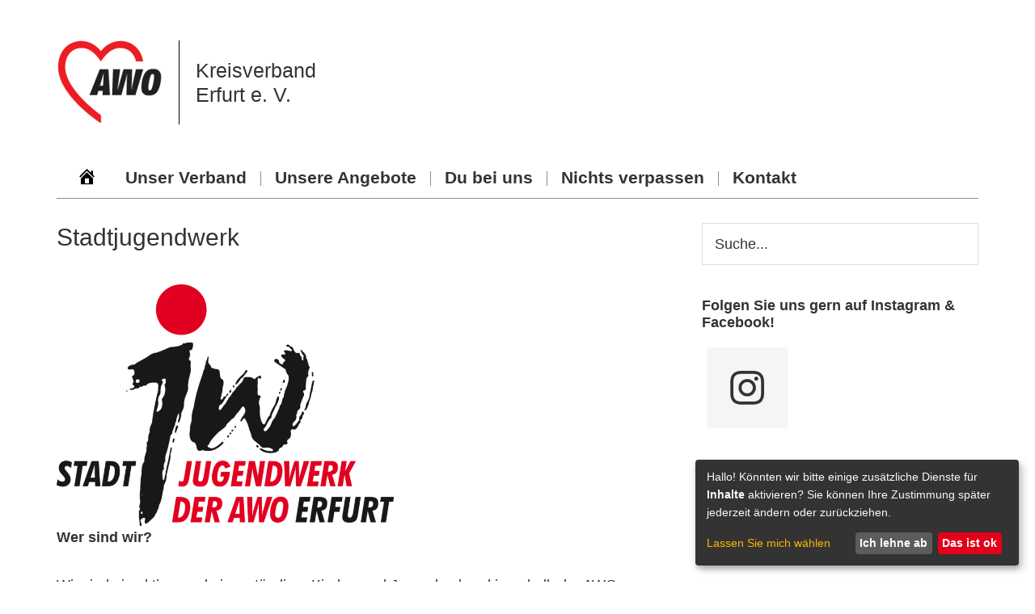

--- FILE ---
content_type: text/html; charset=UTF-8
request_url: https://www.awo-erfurt.de/stadtjugendwerk/
body_size: 7681
content:
<!DOCTYPE html>
<html lang="de">
<head >
<meta charset="UTF-8" />
<meta name="viewport" content="width=device-width, initial-scale=1" />
<title>Stadtjugendwerk</title>
<meta name='robots' content='max-image-preview:large' />
	<style>img:is([sizes="auto" i], [sizes^="auto," i]) { contain-intrinsic-size: 3000px 1500px }</style>
	<link rel="canonical" href="https://www.awo-erfurt.de/stadtjugendwerk/" />
<link rel='stylesheet' id='genesis-sample-css' href='https://www.awo-erfurt.de/wp-content/themes/awo-einrichtungen/style.css?ver=2.6.0' type='text/css' media='all' />
<link rel='stylesheet' id='wp-block-library-css' href='https://www.awo-erfurt.de/wp-includes/css/dist/block-library/style.min.css?ver=6.8.3' type='text/css' media='all' />
<style id='classic-theme-styles-inline-css' type='text/css'>
/*! This file is auto-generated */
.wp-block-button__link{color:#fff;background-color:#32373c;border-radius:9999px;box-shadow:none;text-decoration:none;padding:calc(.667em + 2px) calc(1.333em + 2px);font-size:1.125em}.wp-block-file__button{background:#32373c;color:#fff;text-decoration:none}
</style>
<style id='global-styles-inline-css' type='text/css'>
:root{--wp--preset--aspect-ratio--square: 1;--wp--preset--aspect-ratio--4-3: 4/3;--wp--preset--aspect-ratio--3-4: 3/4;--wp--preset--aspect-ratio--3-2: 3/2;--wp--preset--aspect-ratio--2-3: 2/3;--wp--preset--aspect-ratio--16-9: 16/9;--wp--preset--aspect-ratio--9-16: 9/16;--wp--preset--color--black: #000000;--wp--preset--color--cyan-bluish-gray: #abb8c3;--wp--preset--color--white: #ffffff;--wp--preset--color--pale-pink: #f78da7;--wp--preset--color--vivid-red: #cf2e2e;--wp--preset--color--luminous-vivid-orange: #ff6900;--wp--preset--color--luminous-vivid-amber: #fcb900;--wp--preset--color--light-green-cyan: #7bdcb5;--wp--preset--color--vivid-green-cyan: #00d084;--wp--preset--color--pale-cyan-blue: #8ed1fc;--wp--preset--color--vivid-cyan-blue: #0693e3;--wp--preset--color--vivid-purple: #9b51e0;--wp--preset--gradient--vivid-cyan-blue-to-vivid-purple: linear-gradient(135deg,rgba(6,147,227,1) 0%,rgb(155,81,224) 100%);--wp--preset--gradient--light-green-cyan-to-vivid-green-cyan: linear-gradient(135deg,rgb(122,220,180) 0%,rgb(0,208,130) 100%);--wp--preset--gradient--luminous-vivid-amber-to-luminous-vivid-orange: linear-gradient(135deg,rgba(252,185,0,1) 0%,rgba(255,105,0,1) 100%);--wp--preset--gradient--luminous-vivid-orange-to-vivid-red: linear-gradient(135deg,rgba(255,105,0,1) 0%,rgb(207,46,46) 100%);--wp--preset--gradient--very-light-gray-to-cyan-bluish-gray: linear-gradient(135deg,rgb(238,238,238) 0%,rgb(169,184,195) 100%);--wp--preset--gradient--cool-to-warm-spectrum: linear-gradient(135deg,rgb(74,234,220) 0%,rgb(151,120,209) 20%,rgb(207,42,186) 40%,rgb(238,44,130) 60%,rgb(251,105,98) 80%,rgb(254,248,76) 100%);--wp--preset--gradient--blush-light-purple: linear-gradient(135deg,rgb(255,206,236) 0%,rgb(152,150,240) 100%);--wp--preset--gradient--blush-bordeaux: linear-gradient(135deg,rgb(254,205,165) 0%,rgb(254,45,45) 50%,rgb(107,0,62) 100%);--wp--preset--gradient--luminous-dusk: linear-gradient(135deg,rgb(255,203,112) 0%,rgb(199,81,192) 50%,rgb(65,88,208) 100%);--wp--preset--gradient--pale-ocean: linear-gradient(135deg,rgb(255,245,203) 0%,rgb(182,227,212) 50%,rgb(51,167,181) 100%);--wp--preset--gradient--electric-grass: linear-gradient(135deg,rgb(202,248,128) 0%,rgb(113,206,126) 100%);--wp--preset--gradient--midnight: linear-gradient(135deg,rgb(2,3,129) 0%,rgb(40,116,252) 100%);--wp--preset--font-size--small: 13px;--wp--preset--font-size--medium: 20px;--wp--preset--font-size--large: 36px;--wp--preset--font-size--x-large: 42px;--wp--preset--spacing--20: 0.44rem;--wp--preset--spacing--30: 0.67rem;--wp--preset--spacing--40: 1rem;--wp--preset--spacing--50: 1.5rem;--wp--preset--spacing--60: 2.25rem;--wp--preset--spacing--70: 3.38rem;--wp--preset--spacing--80: 5.06rem;--wp--preset--shadow--natural: 6px 6px 9px rgba(0, 0, 0, 0.2);--wp--preset--shadow--deep: 12px 12px 50px rgba(0, 0, 0, 0.4);--wp--preset--shadow--sharp: 6px 6px 0px rgba(0, 0, 0, 0.2);--wp--preset--shadow--outlined: 6px 6px 0px -3px rgba(255, 255, 255, 1), 6px 6px rgba(0, 0, 0, 1);--wp--preset--shadow--crisp: 6px 6px 0px rgba(0, 0, 0, 1);}:where(.is-layout-flex){gap: 0.5em;}:where(.is-layout-grid){gap: 0.5em;}body .is-layout-flex{display: flex;}.is-layout-flex{flex-wrap: wrap;align-items: center;}.is-layout-flex > :is(*, div){margin: 0;}body .is-layout-grid{display: grid;}.is-layout-grid > :is(*, div){margin: 0;}:where(.wp-block-columns.is-layout-flex){gap: 2em;}:where(.wp-block-columns.is-layout-grid){gap: 2em;}:where(.wp-block-post-template.is-layout-flex){gap: 1.25em;}:where(.wp-block-post-template.is-layout-grid){gap: 1.25em;}.has-black-color{color: var(--wp--preset--color--black) !important;}.has-cyan-bluish-gray-color{color: var(--wp--preset--color--cyan-bluish-gray) !important;}.has-white-color{color: var(--wp--preset--color--white) !important;}.has-pale-pink-color{color: var(--wp--preset--color--pale-pink) !important;}.has-vivid-red-color{color: var(--wp--preset--color--vivid-red) !important;}.has-luminous-vivid-orange-color{color: var(--wp--preset--color--luminous-vivid-orange) !important;}.has-luminous-vivid-amber-color{color: var(--wp--preset--color--luminous-vivid-amber) !important;}.has-light-green-cyan-color{color: var(--wp--preset--color--light-green-cyan) !important;}.has-vivid-green-cyan-color{color: var(--wp--preset--color--vivid-green-cyan) !important;}.has-pale-cyan-blue-color{color: var(--wp--preset--color--pale-cyan-blue) !important;}.has-vivid-cyan-blue-color{color: var(--wp--preset--color--vivid-cyan-blue) !important;}.has-vivid-purple-color{color: var(--wp--preset--color--vivid-purple) !important;}.has-black-background-color{background-color: var(--wp--preset--color--black) !important;}.has-cyan-bluish-gray-background-color{background-color: var(--wp--preset--color--cyan-bluish-gray) !important;}.has-white-background-color{background-color: var(--wp--preset--color--white) !important;}.has-pale-pink-background-color{background-color: var(--wp--preset--color--pale-pink) !important;}.has-vivid-red-background-color{background-color: var(--wp--preset--color--vivid-red) !important;}.has-luminous-vivid-orange-background-color{background-color: var(--wp--preset--color--luminous-vivid-orange) !important;}.has-luminous-vivid-amber-background-color{background-color: var(--wp--preset--color--luminous-vivid-amber) !important;}.has-light-green-cyan-background-color{background-color: var(--wp--preset--color--light-green-cyan) !important;}.has-vivid-green-cyan-background-color{background-color: var(--wp--preset--color--vivid-green-cyan) !important;}.has-pale-cyan-blue-background-color{background-color: var(--wp--preset--color--pale-cyan-blue) !important;}.has-vivid-cyan-blue-background-color{background-color: var(--wp--preset--color--vivid-cyan-blue) !important;}.has-vivid-purple-background-color{background-color: var(--wp--preset--color--vivid-purple) !important;}.has-black-border-color{border-color: var(--wp--preset--color--black) !important;}.has-cyan-bluish-gray-border-color{border-color: var(--wp--preset--color--cyan-bluish-gray) !important;}.has-white-border-color{border-color: var(--wp--preset--color--white) !important;}.has-pale-pink-border-color{border-color: var(--wp--preset--color--pale-pink) !important;}.has-vivid-red-border-color{border-color: var(--wp--preset--color--vivid-red) !important;}.has-luminous-vivid-orange-border-color{border-color: var(--wp--preset--color--luminous-vivid-orange) !important;}.has-luminous-vivid-amber-border-color{border-color: var(--wp--preset--color--luminous-vivid-amber) !important;}.has-light-green-cyan-border-color{border-color: var(--wp--preset--color--light-green-cyan) !important;}.has-vivid-green-cyan-border-color{border-color: var(--wp--preset--color--vivid-green-cyan) !important;}.has-pale-cyan-blue-border-color{border-color: var(--wp--preset--color--pale-cyan-blue) !important;}.has-vivid-cyan-blue-border-color{border-color: var(--wp--preset--color--vivid-cyan-blue) !important;}.has-vivid-purple-border-color{border-color: var(--wp--preset--color--vivid-purple) !important;}.has-vivid-cyan-blue-to-vivid-purple-gradient-background{background: var(--wp--preset--gradient--vivid-cyan-blue-to-vivid-purple) !important;}.has-light-green-cyan-to-vivid-green-cyan-gradient-background{background: var(--wp--preset--gradient--light-green-cyan-to-vivid-green-cyan) !important;}.has-luminous-vivid-amber-to-luminous-vivid-orange-gradient-background{background: var(--wp--preset--gradient--luminous-vivid-amber-to-luminous-vivid-orange) !important;}.has-luminous-vivid-orange-to-vivid-red-gradient-background{background: var(--wp--preset--gradient--luminous-vivid-orange-to-vivid-red) !important;}.has-very-light-gray-to-cyan-bluish-gray-gradient-background{background: var(--wp--preset--gradient--very-light-gray-to-cyan-bluish-gray) !important;}.has-cool-to-warm-spectrum-gradient-background{background: var(--wp--preset--gradient--cool-to-warm-spectrum) !important;}.has-blush-light-purple-gradient-background{background: var(--wp--preset--gradient--blush-light-purple) !important;}.has-blush-bordeaux-gradient-background{background: var(--wp--preset--gradient--blush-bordeaux) !important;}.has-luminous-dusk-gradient-background{background: var(--wp--preset--gradient--luminous-dusk) !important;}.has-pale-ocean-gradient-background{background: var(--wp--preset--gradient--pale-ocean) !important;}.has-electric-grass-gradient-background{background: var(--wp--preset--gradient--electric-grass) !important;}.has-midnight-gradient-background{background: var(--wp--preset--gradient--midnight) !important;}.has-small-font-size{font-size: var(--wp--preset--font-size--small) !important;}.has-medium-font-size{font-size: var(--wp--preset--font-size--medium) !important;}.has-large-font-size{font-size: var(--wp--preset--font-size--large) !important;}.has-x-large-font-size{font-size: var(--wp--preset--font-size--x-large) !important;}
:where(.wp-block-post-template.is-layout-flex){gap: 1.25em;}:where(.wp-block-post-template.is-layout-grid){gap: 1.25em;}
:where(.wp-block-columns.is-layout-flex){gap: 2em;}:where(.wp-block-columns.is-layout-grid){gap: 2em;}
:root :where(.wp-block-pullquote){font-size: 1.5em;line-height: 1.6;}
</style>
<link rel='stylesheet' id='contact-form-7-css' href='https://www.awo-erfurt.de/wp-content/plugins/contact-form-7/includes/css/styles.css?ver=6.1.4' type='text/css' media='all' />
<link rel='stylesheet' id='wp4dev-cookieconsent-klaro-css' href='https://www.awo-erfurt.de/wp-content/plugins/wp4dev-cookieconsent/public//lib/klaro/klaro.css?ver=6.8.3' type='text/css' media='all' />
<link rel='stylesheet' id='dashicons-css' href='https://www.awo-erfurt.de/wp-includes/css/dashicons.min.css?ver=6.8.3' type='text/css' media='all' />
<link rel='stylesheet' id='css-custom-css' href='https://www.awo-erfurt.de/wp-content/themes/awo-einrichtungen/css/custom.css?ver=1755594050' type='text/css' media='all' />
<link rel='stylesheet' id='css-fancybox-css' href='https://www.awo-erfurt.de/wp-content/themes/awo-einrichtungen/plugins/fancybox/jquery.fancybox.min.css?ver=6.8.3' type='text/css' media='all' />
<link rel='stylesheet' id='simple-social-icons-font-css' href='https://www.awo-erfurt.de/wp-content/plugins/simple-social-icons/css/style.css?ver=4.0.0' type='text/css' media='all' />
<script type="text/javascript" src="https://www.awo-erfurt.de/wp-includes/js/jquery/jquery.min.js?ver=3.7.1" id="jquery-core-js"></script>
<script type="text/javascript" src="https://www.awo-erfurt.de/wp-includes/js/jquery/jquery-migrate.min.js?ver=3.4.1" id="jquery-migrate-js"></script>
<link rel="https://api.w.org/" href="https://www.awo-erfurt.de/wp-json/" /><link rel="alternate" title="JSON" type="application/json" href="https://www.awo-erfurt.de/wp-json/wp/v2/pages/111" /><link rel="alternate" title="oEmbed (JSON)" type="application/json+oembed" href="https://www.awo-erfurt.de/wp-json/oembed/1.0/embed?url=https%3A%2F%2Fwww.awo-erfurt.de%2Fstadtjugendwerk%2F" />
<link rel="alternate" title="oEmbed (XML)" type="text/xml+oembed" href="https://www.awo-erfurt.de/wp-json/oembed/1.0/embed?url=https%3A%2F%2Fwww.awo-erfurt.de%2Fstadtjugendwerk%2F&#038;format=xml" />
<script src="https://www.awo-erfurt.de/javascript_mail.js" type="text/javascript"></script><link rel="icon" href="https://www.awo-erfurt.de/wp-content/uploads/sites/33/2019/10/cropped-awo-32x32.jpg" sizes="32x32" />
<link rel="icon" href="https://www.awo-erfurt.de/wp-content/uploads/sites/33/2019/10/cropped-awo-192x192.jpg" sizes="192x192" />
<link rel="apple-touch-icon" href="https://www.awo-erfurt.de/wp-content/uploads/sites/33/2019/10/cropped-awo-180x180.jpg" />
<meta name="msapplication-TileImage" content="https://www.awo-erfurt.de/wp-content/uploads/sites/33/2019/10/cropped-awo-270x270.jpg" />
		<style type="text/css" id="wp-custom-css">
			.teaser-left h1 {
	font-size: 2.5rem;
	line-height: 1.5;
	margin: 15px;
}		</style>
		</head>
<body class="wp-singular page-template-default page page-id-111 page-parent wp-theme-genesis wp-child-theme-awo-einrichtungen header-full-width content-sidebar genesis-breadcrumbs-hidden" itemscope itemtype="https://schema.org/WebPage"><div class="site-container"><ul class="genesis-skip-link"><li><a href="#genesis-nav-primary" class="screen-reader-shortcut"> Zur Hauptnavigation springen</a></li><li><a href="#genesis-content" class="screen-reader-shortcut"> Zum Inhalt springen</a></li><li><a href="#genesis-sidebar-primary" class="screen-reader-shortcut"> Zur Seitenspalte springen</a></li></ul><header class="site-header" itemscope itemtype="https://schema.org/WPHeader"><div class="wrap"><div class="header-inner"><div class="header"><div class="logo"><img src="/wp-content/themes/awo-einrichtungen/img/logo-awo.png" alt="Logo AWO Thüringen" /></div><div class="title">Kreisverband <br /> Erfurt e. V.</div></div><div class="clearfix"></div></div><div class="nav-primary-wrapper"><a href="https://www.awo-erfurt.de" class="dashicons-before dashicons-home"><span>Home</span></a><nav class="nav-primary" aria-label="Haupt" itemscope itemtype="https://schema.org/SiteNavigationElement" id="genesis-nav-primary"><div class="wrap"><ul id="menu-hauptnavigation" class="menu genesis-nav-menu menu-primary js-superfish"><li id="menu-item-997" class="menu-item menu-item-type-custom menu-item-object-custom current-menu-ancestor current-menu-parent menu-item-has-children menu-item-997"><a href="https://www.awo-erfurt.de/ueber-uns/vorstand/" itemprop="url"><span itemprop="name">Unser Verband</span></a>
<ul class="sub-menu">
	<li id="menu-item-16" class="menu-item menu-item-type-post_type menu-item-object-page menu-item-16"><a href="https://www.awo-erfurt.de/ueber-uns/vorstand/" itemprop="url"><span itemprop="name">Kreisvorstand</span></a></li>
	<li id="menu-item-392" class="menu-item menu-item-type-post_type menu-item-object-page menu-item-392"><a href="https://www.awo-erfurt.de/ueber-uns/ortsvereine/" itemprop="url"><span itemprop="name">Ortsverein</span></a></li>
	<li id="menu-item-393" class="menu-item menu-item-type-post_type menu-item-object-page menu-item-393"><a href="https://www.awo-erfurt.de/ueber-uns/foerdervereine/" itemprop="url"><span itemprop="name">Fördervereine</span></a></li>
	<li id="menu-item-388" class="menu-item menu-item-type-post_type menu-item-object-page current-menu-item page_item page-item-111 current_page_item menu-item-388"><a href="https://www.awo-erfurt.de/stadtjugendwerk/" aria-current="page" itemprop="url"><span itemprop="name">Stadtjugendwerk</span></a></li>
	<li id="menu-item-710" class="menu-item menu-item-type-post_type menu-item-object-page menu-item-710"><a href="https://www.awo-erfurt.de/geschaeftsstelle/" itemprop="url"><span itemprop="name">Geschäftsstelle</span></a></li>
	<li id="menu-item-887" class="menu-item menu-item-type-post_type menu-item-object-page menu-item-887"><a href="https://www.awo-erfurt.de/ueber-uns/transparenz/" itemprop="url"><span itemprop="name">Transparenz</span></a></li>
</ul>
</li>
<li id="menu-item-1003" class="menu-item menu-item-type-custom menu-item-object-custom menu-item-has-children menu-item-1003"><a href="https://www.awo-erfurt.de/jugendverbandsarbeit/" itemprop="url"><span itemprop="name">Unsere Angebote</span></a>
<ul class="sub-menu">
	<li id="menu-item-1002" class="menu-item menu-item-type-post_type menu-item-object-page menu-item-1002"><a href="https://www.awo-erfurt.de/jugendverbandsarbeit/" itemprop="url"><span itemprop="name">Jugendverbandsarbeit</span></a></li>
	<li id="menu-item-1010" class="menu-item menu-item-type-post_type menu-item-object-page menu-item-1010"><a href="https://www.awo-erfurt.de/endhaltestelle-wiesenhuegel/" itemprop="url"><span itemprop="name">Endhaltestelle Wiesenhügel</span></a></li>
	<li id="menu-item-1358" class="menu-item menu-item-type-post_type menu-item-object-page menu-item-1358"><a href="https://www.awo-erfurt.de/fachdienst-migration/" itemprop="url"><span itemprop="name">Fachdienst für Integration und Migration der AWO Erfurt</span></a></li>
	<li id="menu-item-104" class="menu-item menu-item-type-post_type menu-item-object-page menu-item-104"><a href="https://www.awo-erfurt.de/quartiersmanagement/" itemprop="url"><span itemprop="name">Quartiersmanagement</span></a></li>
	<li id="menu-item-1476" class="menu-item menu-item-type-post_type menu-item-object-page menu-item-1476"><a href="https://www.awo-erfurt.de/schulsozialarbeit/" itemprop="url"><span itemprop="name">Schulsozialarbeit</span></a></li>
	<li id="menu-item-1531" class="menu-item menu-item-type-post_type menu-item-object-page menu-item-1531"><a href="https://www.awo-erfurt.de/th-inka-erfurt-melchendorf/" itemprop="url"><span itemprop="name">Th.INKA Erfurt Melchendorf</span></a></li>
</ul>
</li>
<li id="menu-item-1019" class="menu-item menu-item-type-custom menu-item-object-custom menu-item-has-children menu-item-1019"><a href="https://www.awo-erfurt.de/ehrenamtlich/" itemprop="url"><span itemprop="name">Du bei uns</span></a>
<ul class="sub-menu">
	<li id="menu-item-1018" class="menu-item menu-item-type-post_type menu-item-object-page menu-item-1018"><a href="https://www.awo-erfurt.de/ehrenamtlich/" itemprop="url"><span itemprop="name">Ehrenamtlich</span></a></li>
	<li id="menu-item-1032" class="menu-item menu-item-type-post_type menu-item-object-page menu-item-1032"><a href="https://www.awo-erfurt.de/mitglied/" itemprop="url"><span itemprop="name">Mitglied</span></a></li>
	<li id="menu-item-1017" class="menu-item menu-item-type-post_type menu-item-object-page menu-item-1017"><a href="https://www.awo-erfurt.de/hauptamtlich/" itemprop="url"><span itemprop="name">Hauptamtlich</span></a></li>
	<li id="menu-item-1031" class="menu-item menu-item-type-post_type menu-item-object-page menu-item-1031"><a href="https://www.awo-erfurt.de/praktikum/" itemprop="url"><span itemprop="name">Praktikum</span></a></li>
	<li id="menu-item-1036" class="menu-item menu-item-type-post_type menu-item-object-page menu-item-1036"><a href="https://www.awo-erfurt.de/freiwilligendienst/" itemprop="url"><span itemprop="name">Freiwilligendienst</span></a></li>
</ul>
</li>
<li id="menu-item-1046" class="menu-item menu-item-type-post_type menu-item-object-page menu-item-1046"><a href="https://www.awo-erfurt.de/nichts-verpassen/" itemprop="url"><span itemprop="name">Nichts verpassen</span></a></li>
<li id="menu-item-1039" class="menu-item menu-item-type-post_type menu-item-object-page menu-item-1039"><a href="https://www.awo-erfurt.de/ueber-uns/flyer/kontakt/" itemprop="url"><span itemprop="name">Kontakt</span></a></li>
</ul></div></nav></div></div></header><div class="site-inner"><div class="content-sidebar-wrap"><main class="content" id="genesis-content"><article class="post-111 page type-page status-publish entry" aria-label="Stadtjugendwerk" itemscope itemtype="https://schema.org/CreativeWork"><header class="entry-header"><h1 class="entry-title" itemprop="headline">Stadtjugendwerk</h1>
</header><div class="entry-content" itemprop="text">
<p></p>



<figure class="wp-block-image size-large is-resized"><img decoding="async" src="https://www.awo-erfurt.de/wp-content/uploads/sites/33/2021/12/Stadtjugendwerk-der-AWO-Erfurt.png" alt="Logo Jugendwerk der AWO Erfurt" class="wp-image-818" width="417" height="299" srcset="https://www.awo-erfurt.de/wp-content/uploads/sites/33/2021/12/Stadtjugendwerk-der-AWO-Erfurt.png 1722w, https://www.awo-erfurt.de/wp-content/uploads/sites/33/2021/12/Stadtjugendwerk-der-AWO-Erfurt-768x551.png 768w, https://www.awo-erfurt.de/wp-content/uploads/sites/33/2021/12/Stadtjugendwerk-der-AWO-Erfurt-1536x1102.png 1536w" sizes="(max-width: 417px) 100vw, 417px" /></figure>



<p><strong>Wer sind wir?</strong></p>



<p>Wir  sind ein aktiver und eigenständiger Kinder- und Jugendverband  innerhalb der AWO Erfurt, in dem sich junge Menschen für Kinder und   Jugendliche in Erfurt engagieren. Zu unseren Angeboten zählen neben Arbeitsgruppen auch Ausflüge und Freizeiten,  Bildungsangebote und Fortbildungen, Kinder- und Stadtteilfeste sowie das Grundschulprojekt zur Gewalt- und Vorurteilsprävention. </p>



<p><strong>Wie sind wir organisiert?</strong></p>



<p>Das
 Stadtjugendwerk hat einen eigenständigen Vorstand. Dieser ist für die 
grobe Richtung und die strukturelle Organisation zuständig. Hierfür 
trifft sich der Vorstand einmal im Monat zu einer Beratung. 
</p>



<p>Zusätzlich gibt es Planungstreffen, bei denen sich Ehrenamtliche treffen, um Projekte und Angebote zu planen. Neue Leute sind zu diesen Treffen herzlich eingeladen. Du hast eine Idee oder möchtest schon lange ein Projekt starten und umsetzen? Dann melde dich bei uns!</p>



<p><strong>Was wollen wir erreichen?</strong></p>



<p>Wir bieten Kindern und Jugendlichen unabhängig ihrer Herkunft, Nationalität, ihres Glaubens oder Geschlechts, Zusammenhalt und Gemeinschaft im Rahmen von Projekt- und Bildungsarbeit.</p>



<p>Wir wollen es Kindern und Jugendlichen ermöglichen  unter 
Berücksichtigung individueller Stärken und Ressourcen ihre  sozialen 
Kompetenzen und Fähigkeiten zu erweitern. </p>



<p><strong>Welche Grundsätze haben wir?</strong></p>



<p>Wir  sind (partei-)politisch und konfessionell ungebunden und orientieren  uns an den Werten Solidarität, Freiheit, Gleichheit, Gerechtigkeit, Toleranz und Emanzipation. </p>



<p><strong>Wo mischen wir mit?</strong></p>



<p>Das Stadtjugendwerk Erfurt ist Teil des <a rel="noreferrer noopener" href="http://www.jw-zukunft.de/" target="_blank">Landesjugendwerks der AWO Thüringen</a>. Wir sind Mitglied im <a rel="noreferrer noopener" href="http://www.stadtjugendring-erfurt.de" target="_blank">Stadtjugendring</a>. Dort engagieren wir uns unter anderem im Arbeitskreis Jugendverbandsarbeit und der AG Jugendarbeit. </p>



<h3 class="wp-block-heading"><br><strong>Kontakt</strong></h3>



<p>Stadtjugendwerk der AWO Erfurt<br>Juri-Gagarin-Ring 68/70<br>99084 Erfurt</p>



<p>Tel.: 0361 – 511 596 14</p>



<p>Mobil: 0172 &#8211; 679 30 60<br>Mail: <a href="mailto:sjw.ef@awo-erfurt.de">sjw.ef@awo-erfurt.de</a></p>



<p>Der Vorstand des SJW wird hauptamtlich unterstützt durch den Jugendverbandsreferenten.</p>
</div></article></main><aside class="sidebar sidebar-primary widget-area" role="complementary" aria-label="Seitenspalte" itemscope itemtype="https://schema.org/WPSideBar" id="genesis-sidebar-primary"><h2 class="genesis-sidebar-title screen-reader-text">Seitenspalte</h2><section id="search-2" class="widget widget_search"><div class="widget-wrap"><form class="search-form" method="get" action="https://www.awo-erfurt.de/" role="search" itemprop="potentialAction" itemscope itemtype="https://schema.org/SearchAction"><label class="search-form-label screen-reader-text" for="searchform-1">Webseite durchsuchen</label><input class="search-form-input" type="search" name="s" id="searchform-1" placeholder="Webseite durchsuchen" itemprop="query-input"><input class="search-form-submit" type="submit" value="Suche"><meta content="https://www.awo-erfurt.de/?s={s}" itemprop="target"></form></div></section>
<section id="simple-social-icons-2" class="widget simple-social-icons"><div class="widget-wrap"><h3 class="widgettitle widget-title">Folgen Sie uns gern auf Instagram &#038; Facebook!</h3>
<ul class="alignleft"><li class="ssi-instagram"><a href="https://www.instagram.com/awokreisverband_erfurt/" ><svg role="img" class="social-instagram" aria-labelledby="social-instagram-2"><title id="social-instagram-2">Instagram</title><use xlink:href="https://www.awo-erfurt.de/wp-content/plugins/simple-social-icons/symbol-defs.svg#social-instagram"></use></svg></a></li></ul></div></section>
<section id="simple-social-icons-3" class="widget simple-social-icons"><div class="widget-wrap"><ul class="alignleft"><li class="ssi-facebook"><a href="https://de-de.facebook.com/awoerfurt/" ><svg role="img" class="social-facebook" aria-labelledby="social-facebook-3"><title id="social-facebook-3">Facebook</title><use xlink:href="https://www.awo-erfurt.de/wp-content/plugins/simple-social-icons/symbol-defs.svg#social-facebook"></use></svg></a></li></ul></div></section>
<section id="ts_custom_widget-2" class="widget widget_ts_custom_widget"><div class="widget-wrap"><hr /><div class="news-item"><a href="
                            https://awothueringen.de/topnavigation/aktuelles/news-detail/news/zuhause-fuer-alle-die-awo-im-gespraech-zu-den-chancen-des-sozialen-wohnungsbaus-in-stadt-und-land
                        " target="_blank"><div class="date">20.01.2026</div><h3>Zuhause für alle?! Die AWO im Gespräch zu den Chancen des sozialen Wohnungsbaus in Stadt und Land</h3><p class="news-text">Diskussion mit Politik, Wohlfahrt und Wohnungswirtschaft über Wege zu bezahlbarem Wohnen</p><p class="news-link">mehr</p></a></div><hr /><div class="news-item"><a href="
                            https://awothueringen.de/topnavigation/aktuelles/news-detail/news/bilanz-der-awo-bundeskonferenz-2025-in-erfurt
                        " target="_blank"><div class="date">28.11.2025</div><h3>Bilanz der AWO Bundeskonferenz 2025 in Erfurt</h3><p class="news-text">Thüringen überzeugt als Gastgeberin und ist künftig im Bundespräsidium vertreten</p><p class="news-link">mehr</p></a></div><hr /><div class="news-item"><a href="
                            https://awothueringen.de/topnavigation/aktuelles/news-detail/news/vorlesetag-in-thueringer-awo-kindergaerten-1
                        " target="_blank"><div class="date">10.11.2025</div><h3>Vorlesetag in Thüringer AWO-Kindergärten</h3><p class="news-text">Prominente Lesepat*innen lesen Kindergarten-Kindern vor</p><p class="news-link">mehr</p></a></div><div class="widget-text wp_widget_plugin_box"></div></div></section>
</aside></div></div><footer itemscope="" itemtype="https://schema.org/WPFooter"><div class="footer site-inner"><div class="footer-left"><div class="logo"><img src="/wp-content/themes/awo-einrichtungen/img/logo-awo.png" alt="AWO Thüringen" /></div><div class="title">Kreisverband <br /> Erfurt e. V.	</div></div><div class="footer-right"><div class="menu-footermenu-container"><ul id="menu-footermenu" class="menu"><li id="menu-item-1058" class="menu-item menu-item-type-post_type menu-item-object-page menu-item-1058"><a href="https://www.awo-erfurt.de/spenden/" itemprop="url">Spenden</a></li>
<li id="menu-item-1063" class="menu-item menu-item-type-post_type menu-item-object-page menu-item-1063"><a href="https://www.awo-erfurt.de/social-media/" itemprop="url">Social Media</a></li>
<li id="menu-item-19" class="menu-item menu-item-type-post_type menu-item-object-page menu-item-19"><a href="https://www.awo-erfurt.de/impressum/" itemprop="url">Impressum</a></li>
<li id="menu-item-20" class="menu-item menu-item-type-post_type menu-item-object-page menu-item-privacy-policy menu-item-20"><a rel="privacy-policy" href="https://www.awo-erfurt.de/datenschutz/" itemprop="url">Datenschutz</a></li>
<li id="menu-item-1508" class="menu-item menu-item-type-post_type menu-item-object-page menu-item-1508"><a href="https://www.awo-erfurt.de/barrierefreiheit/" itemprop="url">Barrierefreiheit</a></li>
</ul></div></div><div class="clearfix"></div></footer></div><script type="speculationrules">
{"prefetch":[{"source":"document","where":{"and":[{"href_matches":"\/*"},{"not":{"href_matches":["\/wp-*.php","\/wp-admin\/*","\/wp-content\/uploads\/sites\/33\/*","\/wp-content\/*","\/wp-content\/plugins\/*","\/wp-content\/themes\/awo-einrichtungen\/*","\/wp-content\/themes\/genesis\/*","\/*\\?(.+)"]}},{"not":{"selector_matches":"a[rel~=\"nofollow\"]"}},{"not":{"selector_matches":".no-prefetch, .no-prefetch a"}}]},"eagerness":"conservative"}]}
</script>
<script>
    
        klaroConfig = {
        styling: {
            theme: ["dark", "top", "small"],
        }};
    
    
    
    </script><style type="text/css" media="screen">#simple-social-icons-2 ul li a, #simple-social-icons-2 ul li a:hover, #simple-social-icons-2 ul li a:focus { background-color: #f5f5f5 !important; border-radius: 3px; color: #333333 !important; border: 0px #ffffff solid !important; font-size: 50px; padding: 25px; }  #simple-social-icons-2 ul li a:hover, #simple-social-icons-2 ul li a:focus { background-color: #333333 !important; border-color: #ffffff !important; color: #ffffff !important; }  #simple-social-icons-2 ul li a:focus { outline: 1px dotted #333333 !important; } #simple-social-icons-3 ul li a, #simple-social-icons-3 ul li a:hover, #simple-social-icons-3 ul li a:focus { background-color: #f5f5f5 !important; border-radius: 3px; color: #333333 !important; border: 0px #ffffff solid !important; font-size: 50px; padding: 25px; }  #simple-social-icons-3 ul li a:hover, #simple-social-icons-3 ul li a:focus { background-color: #333333 !important; border-color: #ffffff !important; color: #ffffff !important; }  #simple-social-icons-3 ul li a:focus { outline: 1px dotted #333333 !important; }</style><script type="text/javascript" src="https://www.awo-erfurt.de/wp-includes/js/dist/hooks.min.js?ver=4d63a3d491d11ffd8ac6" id="wp-hooks-js"></script>
<script type="text/javascript" src="https://www.awo-erfurt.de/wp-includes/js/dist/i18n.min.js?ver=5e580eb46a90c2b997e6" id="wp-i18n-js"></script>
<script type="text/javascript" id="wp-i18n-js-after">
/* <![CDATA[ */
wp.i18n.setLocaleData( { 'text direction\u0004ltr': [ 'ltr' ] } );
/* ]]> */
</script>
<script type="text/javascript" src="https://www.awo-erfurt.de/wp-content/plugins/contact-form-7/includes/swv/js/index.js?ver=6.1.4" id="swv-js"></script>
<script type="text/javascript" id="contact-form-7-js-translations">
/* <![CDATA[ */
( function( domain, translations ) {
	var localeData = translations.locale_data[ domain ] || translations.locale_data.messages;
	localeData[""].domain = domain;
	wp.i18n.setLocaleData( localeData, domain );
} )( "contact-form-7", {"translation-revision-date":"2025-10-26 03:28:49+0000","generator":"GlotPress\/4.0.3","domain":"messages","locale_data":{"messages":{"":{"domain":"messages","plural-forms":"nplurals=2; plural=n != 1;","lang":"de"},"This contact form is placed in the wrong place.":["Dieses Kontaktformular wurde an der falschen Stelle platziert."],"Error:":["Fehler:"]}},"comment":{"reference":"includes\/js\/index.js"}} );
/* ]]> */
</script>
<script type="text/javascript" id="contact-form-7-js-before">
/* <![CDATA[ */
var wpcf7 = {
    "api": {
        "root": "https:\/\/www.awo-erfurt.de\/wp-json\/",
        "namespace": "contact-form-7\/v1"
    }
};
/* ]]> */
</script>
<script type="text/javascript" src="https://www.awo-erfurt.de/wp-content/plugins/contact-form-7/includes/js/index.js?ver=6.1.4" id="contact-form-7-js"></script>
<script type="text/javascript" src="https://www.awo-erfurt.de/wp-content/plugins/wp4dev-cookieconsent/public//lib/klaro/config.js?ver=6.8.3" id="wp4dev-cookieconsent-klaro-config-js"></script>
<script type="text/javascript" src="https://www.awo-erfurt.de/wp-content/plugins/wp4dev-cookieconsent/public//lib/klaro/klaro-no-css.js?ver=6.8.3" id="wp4dev-cookieconsent-klaro-js"></script>
<script type="text/javascript" src="https://www.awo-erfurt.de/wp-includes/js/hoverIntent.min.js?ver=1.10.2" id="hoverIntent-js"></script>
<script type="text/javascript" src="https://www.awo-erfurt.de/wp-content/themes/genesis/lib/js/menu/superfish.min.js?ver=1.7.10" id="superfish-js"></script>
<script type="text/javascript" src="https://www.awo-erfurt.de/wp-content/themes/genesis/lib/js/menu/superfish.args.min.js?ver=3.5.0" id="superfish-args-js"></script>
<script type="text/javascript" src="https://www.awo-erfurt.de/wp-content/themes/genesis/lib/js/skip-links.min.js?ver=3.5.0" id="skip-links-js"></script>
<script type="text/javascript" src="https://www.awo-erfurt.de/wp-content/themes/awo-einrichtungen/js/script.js?ver=1736416168" id="js-script-js"></script>
<script type="text/javascript" id="genesis-sample-responsive-menu-js-extra">
/* <![CDATA[ */
var genesis_responsive_menu = {"mainMenu":"Menu","menuIconClass":"dashicons-before dashicons-menu","subMenu":"Submenu","subMenuIconClass":"dashicons-before dashicons-arrow-down-alt2","menuClasses":{"combine":[".nav-primary"],"others":[]}};
/* ]]> */
</script>
<script type="text/javascript" src="https://www.awo-erfurt.de/wp-content/themes/awo-einrichtungen/js/responsive-menus.min.js?ver=2.6.0" id="genesis-sample-responsive-menu-js"></script>
<script type="text/javascript" src="https://www.awo-erfurt.de/wp-content/themes/awo-einrichtungen/plugins/fancybox/jquery.fancybox.min.js?ver=6.8.3" id="js-fancybox-js"></script>
</body></html>


--- FILE ---
content_type: application/javascript
request_url: https://www.awo-erfurt.de/wp-content/themes/awo-einrichtungen/js/script.js?ver=1736416168
body_size: 383
content:
jQuery(function( $ ){



    $(document).ready(function() {



        /* -- dom manipulation -- */
        /*
        $('.content table').css('width', 'auto');
        $('.content table td').css('width', 'auto');


		$('.teaser-area').appendTo('aside');
        */


        /* -- labels -- */
        /*
        $('.content table').css('width', 'auto');
        $('.content table td').css('width', 'auto');


        $('.teaser-area').appendTo('aside');
        */
        $('.search-form-input').attr('placeholder', 'Suche...');
        $('.archive-title').text(function(index, text) {
            	return text.replace("Search Results for", "Suche nach");
        });
        $('.pagination-previous a').text(function(index, text) {
            return text.replace("Previous Page", "zurück");
        });
        $('.pagination-next a').text(function(index, text) {
            return text.replace("Next Page", "weiter");
        });


        /* -- swiper --*/
		if ($('.swiper-container').length > 0) {
	        var swiper = new Swiper('.swiper-container', {
		        autoplay: 4000,
	            effect: 'fade',
	            speed: 1500,
	            nextButton: '.swiper-button-next',
	            prevButton: '.swiper-button-prev',

		    });
	    }

        /* -- morecontent --*/
        $('.faqs h4').click( function() {
            if ($(this).hasClass('active')) {
                    $(this).next().fadeOut();
                    $(this).removeClass('active');
            } else {
                    $(this).next().fadeIn();
                    $(this).addClass('active');
            }
        });


        /* -- fancybox --*/
       /* $('.blocks-gallery-item figure a').fancybox({

        });*/



        $('.blocks-gallery-item figure a').attr('data-fancybox', 'gallery');

        $('[data-fancybox]').fancybox({

        });








    });









});



